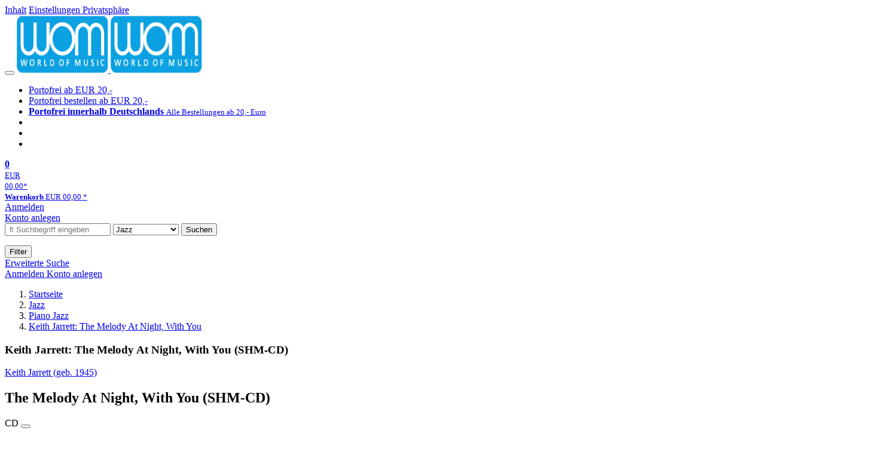

--- FILE ---
content_type: text/html; charset=utf-8
request_url: https://wom.de/jazz/detail/-/art/keith-jarrett-the-melody-at-night-with-you/hnum/4242773
body_size: 12895
content:
<!doctype html>
<html class="no-js no-safari no-ios no-iphone touch speed"
	  lang="de"
	  	            itemscope itemtype="https://schema.org/Product" prefix="og: https://ogp.me/ns#"
	  >
<head>
        <meta charset="utf-8">
    <meta name="viewport" content="width=device-width, initial-scale=1">

	<link rel="dns-prefetch" href="//media1.jpc.de" />

			<title>Keith Jarrett: The Melody At Night, With You (SHM-CD) (CD) – WOM</title>
        		<meta name="robots" content="index,follow,noarchive">

    			<link rel="canonical" href="https://www.jpc.de/jpcng/jazz/detail/-/art/keith-jarrett-the-melody-at-night-with-you/hnum/4242773" itemprop="url">
        	
                    		<script type="application/ld+json">{"@context":"http:\/\/schema.org","@type":"BreadcrumbList","itemListElement":[{"@type":"ListItem","item":{"type":"Thing","@id":"https:\/\/wom.de\/"},"name":"Startseite","position":1},{"@type":"ListItem","item":{"type":"Thing","@id":"https:\/\/wom.de\/jazz\/home"},"name":"Jazz","position":2},{"@type":"ListItem","item":{"type":"Thing","@id":"https:\/\/wom.de\/jazz\/theme\/-\/tname\/pianojazz"},"name":"Piano Jazz","position":3},{"@type":"ListItem","item":{"type":"Thing","@id":"https:\/\/wom.de\/jazz\/detail\/-\/art\/Keith-Jarrett-geb-1945-The-Melody-At-Night-With-You\/hnum\/1580576"},"name":"Keith Jarrett: The Melody At Night, With You","position":4}]}</script>
    
    
    
	<link rel="shortcut icon" href="/favicon.ico">

						<meta name="description" content="Die CD Keith Jarrett: The Melody At Night, With You (SHM-CD) jetzt für 17,99 Euro kaufen. Mehr von Keith Jarrett gibt es im Shop." itemprop="description">
            			
	            <link media="screen and (prefers-contrast: no-preference), screen and (prefers-contrast: less), print and (prefers-contrast: no-preference), print and (prefers-contrast: less)"
          rel="stylesheet"
          type="text/css"
          href="/css/c2da6f/wom.css"
    >
        <link media="screen and (prefers-contrast: more), print and (prefers-contrast: more)"
          data-more-contrast-media="screen, print"
          data-no-preference-contrast-media="screen and (prefers-contrast: more), print and (prefers-contrast: more)"
          rel="stylesheet"
          type="text/css"
          class="adhoc-overwrite-contrast-style"
          href="/css/92bb62/wom-highcontrast.css"
    >

	<style nonce="+Krmx+v8bH4vcE7/A2ZvrMQbHUOV4DUOdZCu6V6rRe2bQSQBUpBUGBIxGfdWvrBYxqJdanvnUJV5nzglfTBHrQ==">
		@font-face {
	  font-family: 'FontAwesome';
	  src: url('/fonts/fontawesome-webfont.eot?v=4.3.0');
	  src: url('/fonts/fontawesome-webfont.eot?#iefix&v=4.3.0') format('embedded-opentype'), url('/fonts/fontawesome-webfont.woff2?v=4.3.0') format('woff2'), url('/fonts/fontawesome-webfont.woff?v=4.3.0') format('woff'), url('/fonts/fontawesome-webfont.ttf?v=4.3.0') format('truetype'), url('/fonts/fontawesome-webfont.svg?v=4.3.0#fontawesomeregular') format('svg');
	  font-weight: normal;
	  font-style: normal;
	  font-display: auto;
	}
	</style>

												
		<meta property="og:title" content="Keith Jarrett: The Melody At Night, With You (SHM-CD) (CD)" />
		<meta property="og:description" content="Die CD Keith Jarrett: The Melody At Night, With You (SHM-CD) jetzt für 17,99 Euro kaufen. Mehr von Keith Jarrett gibt es im Shop." />
		<meta property="og:type" content="website" />
		<meta property="og:url" content="https://www.jpc.de/jpcng/jazz/detail/-/art/keith-jarrett-the-melody-at-night-with-you/hnum/4242773" />
		<meta property="og:image" content="https://wom.de/image/w600/front/0/4988031177945.jpg" />
		<meta property="og:site_name" content="WOM" />

	
    <script type="application/javascript" src="/js/mmenu/d37baf/mmenu.js" id="mmenu-preload" ></script>
	<link rel="stylesheet" href="/css/mmenu/42de04/mmenu.css" id="mmenu-style-preload">
	</head>



<body id="top" data-shop="2" 	  data-page="detail"
	  data-lang="de"
	  data-tpl="detail/detail.tpl"
					  class="shop-2 cat-jazz page-detail lang-de not-logged no-mobile-sub-nav"			  data-prefers-contrast="no-preference"
	  data-keyboard-shortcuts="true">


<a href="#main-content" class="skiplink" id="skiplink-to-main">Inhalt</a>
    <a href="#cookieconsent-container" class="skiplink" id="skiplink-to-cookieconsent">Einstellungen Privatsphäre</a>

<jpc-accessibility-features></jpc-accessibility-features>

    <div class="page">
	        


<header>
    <div class="wrapper">
        <div class="first-row">
            <button class="mobile-nav btn white" aria-label="Menü">
                <span class="fa fa-bars"></span>
            </button>
            <a class="logo desktop" href="https://wom.de/">
                                                            <img loading="eager" src="/images/logo.png" srcset="/images/logo@2x.png 2x, /images/logo@3x.png 3x" width="153" height="96" alt="wom.de – World of Music Startseite"/>
                                                </a>
            <a class="logo mobile" href="https://wom.de/">
                                                            <img loading="eager" src="/images/logo.png" srcset="/images/logo@2x.png 2x, /images/logo@3x.png 3x" width="153" height="96" alt="wom.de – World of Music Startseite"/>
                                                </a>

            <ul class="action-pane">
                <li class="tiny">
                    <a class="no-preload" href="/home/static/-/page/porto.html">
                        <i class="fa fa-fw fa-truck" aria-hidden="true"></i>
                        Portofrei ab EUR 20,-
                    </a>
                </li>
                <li class="medium">
                    <a class="no-preload" href="/home/static/-/page/porto.html">
                        <i class="fa fa-fw fa-truck" aria-hidden="true"></i>
                        Portofrei bestellen ab EUR 20,-
                    </a>
                </li>
                <li class="large">
                    <a class="no-preload" href="/home/static/-/page/porto.html">
                        <b>
                            <i class="fa fa-truck" aria-hidden="true"></i>
                            Portofrei innerhalb Deutschlands
                        </b>
                        <small>Alle Bestellungen ab 20,- Euro</small>
                    </a>
                </li>

                <li class="tiny">
                                    </li>
                <li class="medium">
                                    </li>
                <li class="large b">
                                    </li>
            </ul>

            <a class="mini-wk no-preload init" href="/checkout/cart">
                <i class="fa fa-shopping-cart" aria-hidden="true"></i>
                <div class="amount-wrapper o-10">
                    <b class="amount">0</b>
                </div>
                                    <div class="tiny">
                        <small>
                            EUR<br/>
                            <span class="price">00,00</span>*
                        </small>
                    </div>
                    <div class="medium">
                        <small>
                            <b>Warenkorb</b>
                                                            EUR
                                <span class="price">00,00</span>
                                *
                                                    </small>
                    </div>
                                <div class="visually-hidden" aria-live="assertive" aria-atomic="true"></div>
                <span class="clr"></span>
            </a>

            <div class="account-links">
                                    <div class="row a">
                        <a href="/myaccount/login/" class="full login-link">
                            Anmelden                        </a>
                    </div>
                    <div class="row b">
                                                    <a href="/myaccount/contact/create" class="full">
                                                                Konto anlegen                            </a>
                    </div>
                            </div>
        </div>

        <div class="second-row">
            <form action="https://wom.de/jazz/search" method="post" class="form-fields search-form">

    <input type="search" name="fastsearch" class="field" value=""
           placeholder=" &#xf002; Suchbegriff eingeben" required autocomplete="off" autocorrect="off"
           role="combobox"
           aria-label="Sucheingabefeld"
           aria-autocomplete="list"
           aria-expanded="false"
           aria-controls="header-search-suggestion-list-shop"/>

    <input type="hidden" name="pd_orderby" value="score">

    <select name="rubric" aria-label="Kategorienauswahl">
        <option value="home">Alle Kategorien</option>
        <option value="jazz"  selected>Jazz</option>
        <option value="poprock">Pop/Rock</option>
        <option value="classic">Klassik</option>
        <option value="books">B&uuml;cher</option>
        <option value="movie">Filme</option>
        <option value="score">Noten</option>
        <option value="vinyl">Vinyl</option>
            </select>

    <button class="btn js-grey search">Suchen</button>
    <a href="https://wom.de/home/searchform" class="btn white ext-search no-preload fa fa-cog desktop" aria-label="Erweiterte Suche" title="Erweiterte Suche"></a>

    <ul id="header-search-suggestion-list-shop"></ul>
</form>            <div class="mobile-sub-nav">
                <button type="button" class="btn white" aria-haspopup="listbox" aria-controls="search-filter-list">
                    <span class="fa fa-filter"></span>
                    <span class="btn-text">Filter</span>
                </button>
            </div>
            <a href="https://wom.de/home/searchform" class="btn white ext-search no-preload mobile">
                Erweiterte Suche            </a>
        </div>

            </div>
</header>

<section class="my-account">
    <div class="wrapper">

                <a href="/myaccount/login/" class="login login-link">
            <i class="fa fa-sign-in" aria-hidden="true"></i>
            Anmelden        </a>
                    <a href="/myaccount/contact/create">
                                <i class="fa fa-user-plus" aria-hidden="true"></i>
                Konto anlegen            </a>
            
            <span class="clr"></span>
    </div>
</section>

<noscript>
    <div class="wrapper">
        <div class="msg danger">
            Ohne aktives Javascript kann es zu Problemen bei der Darstellung kommen. Bitte aktivieren Sie deshalb Ihr Javascript.        </div>
    </div>
</noscript>

        <nav aria-label="Brotkrumennavigation" class="breadcrumb">
<section class="breadcrumb">
    <div class="wrapper">
        <ol>
																												<li>
											<a href="https://wom.de/" >
							<span>					Startseite
											<i class="fa fa-caret-right" aria-hidden="true"></i>
									</span>
						</a>
									</li>
																												<li>
											<a href="https://wom.de/jazz/home" >
							<span>					Jazz
											<i class="fa fa-caret-right" aria-hidden="true"></i>
									</span>
						</a>
									</li>
																												<li>
											<a href="https://wom.de/jazz/theme/-/tname/pianojazz" >
							<span>					Piano Jazz
											<i class="fa fa-caret-right" aria-hidden="true"></i>
									</span>
						</a>
									</li>
																												<li>
											<a href="https://wom.de/jazz/detail/-/art/Keith-Jarrett-geb-1945-The-Melody-At-Night-With-You/hnum/1580576" class="last">
							<span>					Keith Jarrett: The Melody At Night, With You
									</span>
						</a>
									</li>
			            		</ol>

        	    
        <span class="clr"></span>
    </div>
</section>
</nav>

            

    

<main id="main-content" class="product" data-hnum="4242773" data-typnum="1">
    <div class="wrapper">
        <article>
            <section class="head">
    <h1 class="page-title" itemprop="name">

        
                            <span>
                Keith Jarrett: The Melody At Night, With You (SHM-CD)
                </span>
            
        
    </h1>
</section>                        <section>
    <div class="one-column">
        <div class="box by" data-two-col="left" data-three-col="center">
                                                                                                            <a href="/s/keith+jarrett" data-masked-href="" data-searchtype="interpret" class="search-link" >             Keith Jarrett (geb. 1945)</a>            </div>

<div data-two-col="left" data-three-col="center">
    <h2 class="box title">The Melody At Night, With You (SHM-CD)</h2>
</div>



<div class="box medium" data-two-col="left" data-three-col="center">
    <span class="open-help-layer" data-layer=".help-layer-medium">
                                CD
            </span>

            <button type="button" class="open-help-layer pseudo-link" data-layer=".help-layer-medium"
                aria-haspopup="dialog" aria-label="Hinweis zum Medium">
                    <i class="fa fa-info" aria-hidden="true"></i>
        </button>

                    <div class="help-layer help-layer-medium">
			<strong>CD (Compact Disc)</strong><p>Herk&ouml;mmliche CD, die mit allen CD-Playern und Computerlaufwerken, aber auch mit den meisten SACD- oder Multiplayern abspielbar ist.</p>
	</div>            </div>

<div class="box productinfo" data-two-col="left" data-three-col="center">
    <ul>
        		                    </ul>
</div>

        <div class="box images" data-two-col="left" data-three-col="left">
    <div class="main-element loading">
                
                    <a class="main-image mfp-image auto-adjust-width"
               href="https://wom.de/image/w2400/front/0/4988031177945.jpg"
               data-linked-width="2400"
               aria-haspopup="dialog"
               aria-controls="help-layer-medium">
                                            <img
    loading="eager"
    src="https://wom.de/image/w468/front/0/4988031177945.jpg"
    srcset="https://wom.de/image/w220/front/0/4988031177945.jpg 220w,
        https://wom.de/image/w440/front/0/4988031177945.jpg 440w,
        https://wom.de/image/w340/front/0/4988031177945.jpg 340w,
        https://wom.de/image/w680/front/0/4988031177945.jpg 680w,
        https://wom.de/image/w468/front/0/4988031177945.jpg 468w"
    sizes="(max-width: 340px) 340px,
       (min-width: 341px) and (max-width: 979px) 468px,
       220px"
    alt=""
    width="220"
    height="220"
    data-onerror-src="/cover/nopic-220x220.png"
    itemprop="image" />                    
            </a>
            </div>

    
    </div>                    <div class="box price-action" data-two-col="right" data-three-col="right"
         itemprop="offers" itemscope itemtype="https://schema.org/Offer">
    <input type="hidden" name="task" value="add"/>
    <input type="hidden" name="hnum" value="4242773"/>
    <input type="hidden" name="rk" value=""/>
    <input type="hidden" name="rsk" value="detail"/>
    <meta itemprop="itemCondition" content="NewCondition">
            <div class="availability">
                            <strong>Derzeit nicht erhältlich.</strong>
                <br/>
                Lassen Sie sich über unseren eCourier benachrichtigen, falls das Produkt bestellt werden kann.                    </div>
            <meta itemprop="price" content="17.99"/>
            <meta itemprop="priceCurrency" content="EUR"/>
            <meta itemprop="url" content="https://www.jpc.de/jpcng/jazz/detail/-/art/keith-jarrett-the-melody-at-night-with-you/hnum/4242773"/>
                    <meta itemprop="availability" content="OutOfStock"/>
                <div>
            <button class="btn get-alerts ecourier-action" data-task="availability"
                    data-hnum="4242773">
                <span class="fa fa-bell-o fa-fw"></span>
                Benachrichtigung anfordern            </button>
        </div>

        </div>
        <div class="box sub-action" data-two-col="right" data-three-col="right">

    </div>        <div class="box detailinfo" data-two-col="left" data-three-col="center">
	        
                        
    
    <dl class="textlink">
                            
                                                                                                                <dt><b>Label:</b></dt>
                    <dd>
                        <a href="/s/ECM?searchtype=label" class="search-link textlink">ECM</a>                    </dd>
                                                    <dt><b>Aufnahmejahr ca.:</b></dt>
                    <dd>
                        1998
                    </dd>
                                                                        
                                                <dt><b>UPC/EAN:</b></dt>
                <dd><span itemprop="productID">4988031177945</span></dd>
                                                <dt><b>Erscheinungstermin:</b></dt>
            <dd>26.10.2016</dd>
                            <dt><b>Serie:</b></dt>
            <dd class="product-series">
                                                                                                                                                                            <a class="textlink" href="/s/All+Of+Jazz?searchtype=serie">All Of Jazz</a>
                                                                                                                        </dd>
                        
                    </dl>

    </div>
            <div class="box productfamily" data-two-col="left" data-three-col="center">
        <table>
            <tr>
                <th class="th-product"><h3>Weitere Ausgaben von The Melody At Night, With You</h3></th>
                <th class="th-price"><span class="visuallyhidden">Preis</span></th>
            </tr>
                                                        
<tr itemprop="isSimilarTo" itemscope itemtype="https://schema.org/Product">
    <td class="td-product">
        <a itemprop="url" href="/jazz/detail/-/art/Keith-Jarrett-geb-1945-The-Melody-At-Night-With-You/hnum/1580576">
            <span class="name" itemprop="name">
                <span class="visuallyhidden" aria-hidden="true">
                                                                Keith Jarrett (geb. 1945)
                                                                                        :                    The Melody At Night, With You
                </span> CD
            </span>
        </a>
    </td>
    <td class="td-price">
            <span class="offers" itemprop="offers" itemscope itemtype="https://schema.org/Offer">
                                    EUR 18,99*
                                <meta itemprop="priceCurrency" content="EUR" />
                <meta itemprop="price" content="18.99" />
            </span>
    </td>
</tr>
                                                                                            
<tr itemprop="isSimilarTo" itemscope itemtype="https://schema.org/Product">
    <td class="td-product">
        <a itemprop="url" href="/jazz/detail/-/art/keith-jarrett-the-melody-at-night-with-you/hnum/9218805">
            <span class="name" itemprop="name">
                <span class="visuallyhidden" aria-hidden="true">
                                                                Keith Jarrett (geb. 1945)
                                                                                        :                    The Melody At Night, With You
                </span> LP
            </span>
        </a>
    </td>
    <td class="td-price">
            <span class="offers" itemprop="offers" itemscope itemtype="https://schema.org/Offer">
                                    EUR 26,99*
                                <meta itemprop="priceCurrency" content="EUR" />
                <meta itemprop="price" content="26.99" />
            </span>
    </td>
</tr>
                                                                                                                                                
<tr itemprop="isSimilarTo" itemscope itemtype="https://schema.org/Product">
    <td class="td-product">
        <a itemprop="url" href="/jazz/detail/-/art/keith-jarrett-melody-at-night-with-you-ltd/hnum/11422534">
            <span class="name" itemprop="name">
                <span class="visuallyhidden" aria-hidden="true">
                                                                Keith Jarrett (geb. 1945)
                                                                                        :                    The Melody At Night, With You
                </span> CD, Japan-Import
            </span>
        </a>
    </td>
    <td class="td-price">
            <span class="offers" itemprop="offers" itemscope itemtype="https://schema.org/Offer">
                                    EUR 24,99*
                                <meta itemprop="priceCurrency" content="EUR" />
                <meta itemprop="price" content="24.99" />
            </span>
    </td>
</tr>
                                                                                            </table>

            </div>
                                                                    <div class="box content listen-online with-ad-label" data-two-col="left" data-three-col="center">
                                <div class="ad-label">Album digital in HD (Werbung)</div>
                    <h3>Online anhören</h3>
                <div class="streaminglinks ">
            <ul role="list">

                
                                                                            <li><a href="https://www.awin1.com/cread.php?awinmid=33433&awinaffid=1265521&ued=https%3A%2F%2Fwww.qobuz.com%2Fstore-router%2Falbum%2F0073145479492" target="_blank" data-abtestevent="click" data-abtestgoal="goallink" data-abtestmeta='{"provider":"qobuzDownload"}' class="no-preload">
                            <img class="qobuz" src="https://wom.de/m/f/images/common/streaming/logo_qobuz_black_RVB.png" alt="Erhältlich bei qobuz (öffnet neues Fenster)" />
                        </a></li>
                                                                    
            </ul>
            </div>
            </div>
        
    <div class="box unavailable" data-two-col="left" data-three-col="center">
        <h3>Ähnliche Artikel</h3>

        <div class="cardbox">
            <div class="cards without-actions">

                                    
	<a class="card    "
	   data-page=""  data-hnum="1580576"
	   id="main-unavailable-product-1580576" href="/jazz/detail/-/art/Keith-Jarrett-geb-1945-The-Melody-At-Night-With-You/hnum/1580576">

	
			
			<div class="image" aria-hidden="true" >
					<img loading="lazy"
					 src="https://wom.de/image/h90/front/0/0731454794923.jpg"
					 srcset="https://wom.de/image/h90/front/0/0731454794923.jpg 1x, https://wom.de/image/h145/front/0/0731454794923.jpg 2x"
											width="90"
						height="90"
										 data-onerror-src="/cover/nopic-90x90.png"
					 data-onerror-width="90"
					 data-onerror-height="90"
					 alt="Text: &quot;Keith Jarrett, The Melody At Night, With You, ECM.&quot; 
Verschwommener Schatten eines Blumenstraußes vor einem Fenster." />
						</div>
	
			
	<div class="content">
					
															<div class="by">Keith Jarrett (geb. 1945)</div>
									
									<div class="title">The Melody At Night, With You</div>
				
						
		
		
				
		<div class="bottom">
			<div class="foot">
									<div class="medium">
						CD
												
					</div>
				
									<div class="legend">
													&nbsp;<i title="Hörproben vorhanden" class="fa fa-music"></i>
																	</div>
				
								<div class="sep">
					
												
						
									</div>

															<div class="price">
															<span aria-hidden="true"><b>EUR 18,99*</b></span>
								<span class="sr-only">
                            	    Aktueller Preis: EUR 18,99                            	</span>
													</div>
									
				
				<span class="clr"></span>
			</div>
		</div>
	</div>

	<span class="clr"></span>

	
		</a>

                                                        
	<a class="card    "
	   data-page=""  data-hnum="9218805"
	   id="main-unavailable-product-9218805" href="/jazz/detail/-/art/keith-jarrett-the-melody-at-night-with-you/hnum/9218805">

	
			
			<div class="image" aria-hidden="true" >
					<img loading="lazy"
					 src="https://wom.de/image/h90/front/0/0602577426599.jpg"
					 srcset="https://wom.de/image/h90/front/0/0602577426599.jpg 1x, https://wom.de/image/h145/front/0/0602577426599.jpg 2x"
											width="90"
						height="90"
										 data-onerror-src="/cover/nopic-90x90.png"
					 data-onerror-width="90"
					 data-onerror-height="90"
					 alt="Text: Keith Jarrett, The Melody At Night, With You. Unscharfer Schatten einer Pflanze vor einem Fenster." />
						</div>
	
			
	<div class="content">
					
															<div class="by">Keith Jarrett (geb. 1945)</div>
									
									<div class="title">The Melody At Night, With You</div>
				
						
		
		
				
		<div class="bottom">
			<div class="foot">
									<div class="medium">
						LP
												
					</div>
				
									<div class="legend">
													&nbsp;<i title="Hörproben vorhanden" class="fa fa-music"></i>
																	</div>
				
								<div class="sep">
					
																									
													<div class="old-price">
								<span aria-hidden="true">EUR 28,99**</span>
								<span class="sr-only">
                            	    Vorheriger Preis EUR 28,99, reduziert um 6%                            	</span>
							</div>
						
									</div>

															<div class="price">
															<span aria-hidden="true"><b>EUR 26,99*</b></span>
								<span class="sr-only">
                            	    Aktueller Preis: EUR 26,99                            	</span>
													</div>
									
									<div class="discount" aria-hidden="true">
						<em>-6%</em>
					</div>
				
				<span class="clr"></span>
			</div>
		</div>
	</div>

	<span class="clr"></span>

	
		</a>

                                                        
	<a class="card    "
	   data-page=""  data-hnum="11422534"
	   id="main-unavailable-product-11422534" href="/jazz/detail/-/art/keith-jarrett-melody-at-night-with-you-ltd/hnum/11422534">

	
			
			<div class="image" aria-hidden="true" >
					<img loading="lazy"
					 src="https://wom.de/image/h90/front/0/4988031565131.jpg"
					 srcset="https://wom.de/image/h90/front/0/4988031565131.jpg 1x, https://wom.de/image/h145/front/0/4988031565131.jpg 2x"
											width="90"
						height="90"
										 data-onerror-src="/cover/nopic-90x90.png"
					 data-onerror-width="90"
					 data-onerror-height="90"
					 alt="Keith Jarrett (geb. 1945): The Melody At Night, With You, CD" />
						</div>
	
			
	<div class="content">
					
															<div class="by">Keith Jarrett (geb. 1945)</div>
									
									<div class="title">The Melody At Night, With You</div>
				
						
		
		
				
		<div class="bottom">
			<div class="foot">
									<div class="medium">
						CD
												
					</div>
				
				
								<div class="sep">
					
												
						
									</div>

															<div class="price">
															<span aria-hidden="true"><b>EUR 24,99*</b></span>
								<span class="sr-only">
                            	    Aktueller Preis: EUR 24,99                            	</span>
													</div>
									
				
				<span class="clr"></span>
			</div>
		</div>
	</div>

	<span class="clr"></span>

	
		</a>

                                    
            </div>
        </div>
    </div>
                <div class="box content textlink" data-two-col="left" data-three-col="center" id="red-text">
    <button style="display: none;"
            name="js-read-more"
            id="read-more-4242773"
            class="btn white small readMore"
            aria-controls="primaryTextBlock-4242773"
            aria-expanded="false">
        Weiterlesen    </button>
            
    
                                                <div data-pd="c">* SHM - Super High Material<br />
*** Japan-Import</div>
                            
    
    
        
            <div class="form-fields js--translationSelectorBox" style="display: flex;">
            <form action="#" method="post" class="translateForm js--translationSelectorForm">
                <div class="translationFormRow">
                    <select id="translationSelectorId" class="js--translationSelector translationSelectorSelect"
                            aria-label="translate"
                            data-source-lang="de">
                        <option id="translationSelectorIdLabel" value="">Translate</option>
                                                            <option value="en">English</option>
                                                        <option value="fr">French</option>
                            <option value="es">Spanish</option>
                            <option value="pt">Portuguese</option>
                            <option value="it">Italian</option>
                            <option value="nl">Dutch</option>
                            <option value="pl">Polish</option>
                            <option value="ru">Russian</option>
                            <option value="ja">Japanese</option>
                            <option value="zh">Chinese</option>
                    </select>
                    <button type="submit" class="hidden">OK</button>
                </div>
            </form>
        </div>
    
    
            <div data-pd="j"><div class="collapsable is-collapsed">
                        <p>Tender is the night ist das vielleicht intimste Album von Keith Jarrett. Es besteht aus Solo-Piano-Interpretationen von Jazz-Balladen und Volksliedern, die er zu Hause aufgenommen und mit unverkennbarer Zuneigung gespielt hat. Jarrett verzichtet auf die für Jazz-Solisten übliche Betonung der Fingerfertigkeit, der "cleveren" Phrase, der virtuosen Fingerfertigkeit. Stattdessen reduziert er diese Lieder auf ihre melodische Essenz und legt behutsam ihren emotionalen Kern frei.</p>
                        </div>
</div>
        <div class="original-text-j is-translatable"></div>
    
    
    
    
    </div>
                        

		                	    <div class="box more-by" data-two-col="right" data-three-col="right">
		            <h2>Mehr von Keith Jarrett</h2>
		        <div class="cardbox">
            <div class="cards without-actions">
            <ul role="list">

                                                                                            
                        

                                    

    
    
                <li class="card no-same-height">
                        <a href="/jazz/detail/-/art/Keith-Jarrett-geb-1945-Bye-Bye-Blackbird/hnum/1018422" class="    no-same-height"
           data-page=""  data-hnum="1018422"
           id="main-moreby-product-1018422">
        

            
            <div class="image" aria-hidden="true" >
            <img loading="lazy"
             src="https://wom.de/image/h90/front/0/0602517762305.jpg"
             srcset="https://wom.de/image/h90/front/0/0602517762305.jpg 1x, https://wom.de/image/h145/front/0/0602517762305.jpg 2x"
                              width="90"
                 height="90"
                          data-onerror-src="/cover/nopic-90x90.png"
             data-onerror-width="90"
             data-onerror-height="90"
             alt="Text: &quot;Keith Jarrett, Gary Peacock, Jack DeJohnette&quot; und &quot;Bye Bye Blackbird&quot;. Silhouette eines Mannes mit Trompete., CD" />
                    </div>
    
    <div class="content">
                
                    <div class="by">Keith Jarrett</div>
                            <div class="title">Bye Bye Blackbird</div>
        
                
        
        
        
        <div class="bottom">
            <div class="foot">
                                    <div class="medium">
                        CD
                                                                    </div>
                
                
                <div class="sep">
                                                                                </div>

                                                            <div class="price">
                            <span aria-hidden="true"><b>EUR 12,99*</b></span>
                            <span class="sr-only">
                                Aktueller Preis: EUR 12,99                            </span>
                        </div>
                                    
                                                    
                <span class="clr"></span>
            </div>
        </div>
        </div>

        <span class="clr"></span>

        
            </a>
    </li>
                                                                                                                    
                        

                                    

    
    
                <li class="card no-same-height">
                        <a href="/jazz/detail/-/art/Keith-Jarrett-geb-1945-The-K%C3%B6ln-Concert/hnum/5337185" class="    no-same-height"
           data-page=""  data-hnum="5337185"
           id="main-moreby-product-5337185">
        

            
            <div class="image" aria-hidden="true" >
            <img loading="lazy"
             src="https://wom.de/image/h90/front/0/0042281006722.jpg"
             srcset="https://wom.de/image/h90/front/0/0042281006722.jpg 1x, https://wom.de/image/h145/front/0/0042281006722.jpg 2x"
                              width="90"
                 height="90"
                          data-onerror-src="/cover/nopic-90x90.png"
             data-onerror-width="90"
             data-onerror-height="90"
             alt="Keith Jarrett: The Köln Concert, CD, CD" />
                    </div>
    
    <div class="content">
                
                    <div class="by">Keith Jarrett</div>
                            <div class="title">The Köln Concert</div>
        
                
        
        
        
        <div class="bottom">
            <div class="foot">
                                    <div class="medium">
                        CD
                                                                    </div>
                
                
                <div class="sep">
                                                                                </div>

                                                            <div class="price">
                            <span aria-hidden="true"><b>EUR 18,99*</b></span>
                            <span class="sr-only">
                                Aktueller Preis: EUR 18,99                            </span>
                        </div>
                                    
                                                    
                <span class="clr"></span>
            </div>
        </div>
        </div>

        <span class="clr"></span>

        
            </a>
    </li>
                                                                                                                    
                        

                                    

    
    
                <li class="card no-same-height">
                        <a href="/jazz/detail/-/art/Keith-Jarrett-geb-1945-Solo-Concerts-Bremen-Lausanne/hnum/5337273" class="    no-same-height"
           data-page=""  data-hnum="5337273"
           id="main-moreby-product-5337273">
        

            
            <div class="image" aria-hidden="true" >
            <img loading="lazy"
             src="https://wom.de/image/h90/front/0/0042282774729.jpg"
             srcset="https://wom.de/image/h90/front/0/0042282774729.jpg 1x, https://wom.de/image/h145/front/0/0042282774729.jpg 2x"
                              width="90"
                 height="90"
                          data-onerror-src="/cover/nopic-90x90.png"
             data-onerror-width="90"
             data-onerror-height="90"
             alt="Keith Jarrett: Solo Concerts Bremen / Lausanne 1973, 2 CDs, 2 CDs" />
                    </div>
    
    <div class="content">
                
                    <div class="by">Keith Jarrett</div>
                            <div class="title">Solo Concerts Bremen / Lausanne 1973</div>
        
                
        
        
        
        <div class="bottom">
            <div class="foot">
                                    <div class="medium">
                        2 CDs
                                                                    </div>
                
                
                <div class="sep">
                                                                                </div>

                                                            <div class="price">
                            <span aria-hidden="true"><b>EUR 26,99*</b></span>
                            <span class="sr-only">
                                Aktueller Preis: EUR 26,99                            </span>
                        </div>
                                    
                                                    
                <span class="clr"></span>
            </div>
        </div>
        </div>

        <span class="clr"></span>

        
            </a>
    </li>
                                                                                                                    
                        

                        

    
    
                <li class="card no-same-height">
                        <a href="/jazz/detail/-/art/keith-jarrett-3-essential-albums/hnum/5601977" class="    no-same-height"
           data-page=""  data-hnum="5601977"
           id="main-moreby-product-5601977">
        

            
            <div class="image" aria-hidden="true" >
            <img loading="lazy"
             src="https://wom.de/image/h90/front/0/0600753748473.jpg"
             srcset="https://wom.de/image/h90/front/0/0600753748473.jpg 1x, https://wom.de/image/h145/front/0/0600753748473.jpg 2x"
                              width="90"
                 height="90"
                          data-onerror-src="/cover/nopic-90x90.png"
             data-onerror-width="90"
             data-onerror-height="90"
             alt="KEITH JARRETT, 3 Essential Albums. Drei Albumcover: &quot;Fort Yawuh,&quot; &quot;Treasure Island,&quot; &quot;Death and the Flower.&quot; Bunte Muster., 3 CDs" />
                    </div>
    
    <div class="content">
                
                    <div class="by">Keith Jarrett</div>
                            <div class="title">3 Essential Albums</div>
        
                
        
        
        
        <div class="bottom">
            <div class="foot">
                                    <div class="medium">
                        3 CDs
                                                                    </div>
                
                
                <div class="sep">
                                                                                </div>

                                                            <div class="price">
                            <span aria-hidden="true"><b>EUR 11,99*</b></span>
                            <span class="sr-only">
                                Aktueller Preis: EUR 11,99                            </span>
                        </div>
                                    
                                                    
                <span class="clr"></span>
            </div>
        </div>
        </div>

        <span class="clr"></span>

        
            </a>
    </li>
                                                                
                <span class="clr"></span>
            </ul>
            </div>
        </div>

        <div class="more">
			                                    <a href="/s/keith+jarrett" data-searchtype="interpret" class="search-link">
                        <i class="fa fa-angle-double-right" aria-hidden="true"></i>
                        alle anzeigen                    </a>
                                    </div>
    </div>
            <div class="box labelshoplink" data-two-col="right" data-three-col="right">
		<h3>Mehr von ECM Records</h3>
        <div class="cardbox">
            <div class="cards without-actions">
									<a href="/jazz/theme/-/tname/labelshop_ecmJazz" class="card" aria-describedby="1_ecm">
						<img src="/labelimage/1_ecm" alt="Logo ECM Records/Verlag – Edition Zeitgenössische Musik GmbH"
							 height="65" >
					</a>
							</div>
		</div>
        <div class="more">
			<a href="/jazz/theme/-/tname/labelshop_ecmJazz" id="1_ecm">
				<i class="fa fa-angle-double-right" aria-hidden="true"></i>
				Zum Labelshop
			</a>
		</div>
	</div>
            </div>

    <div class="two-columns">
        <section class="right" aria-label="Produkt kaufen" aria-hidden="true"></section>
        <section class="left" aria-label="Produkt Informationen" aria-hidden="true"></section>
        <span class="clr"></span>
    </div>

    <div class="three-columns">
        <section class="left" aria-label="Produkt Cover" aria-hidden="true"></section>
        <section class="center" aria-label="Produkt Informationen" aria-hidden="true"></section>
        <section class="right" aria-label="Produkt kaufen" aria-hidden="true"></section>
        <span class="clr"></span>
    </div>
    <div class="headerproduct ">
    <a href="#top" aria-label="Zum Anfang der Seite" class="with-contributor">
                    <img
    loading="eager"
    src="https://wom.de/image/w468/front/0/4988031177945.jpg"
    srcset="https://wom.de/image/w220/front/0/4988031177945.jpg 220w,
        https://wom.de/image/w440/front/0/4988031177945.jpg 440w,
        https://wom.de/image/w340/front/0/4988031177945.jpg 340w,
        https://wom.de/image/w680/front/0/4988031177945.jpg 680w,
        https://wom.de/image/w468/front/0/4988031177945.jpg 468w"
    sizes="(max-width: 340px) 340px,
       (min-width: 341px) and (max-width: 979px) 468px,
       220px"
    alt="Keith Jarrett (geb. 1945): The Melody At Night, With You (SHM-CD), CD, CD"
    width="220"
    height="220"
    data-onerror-src="/cover/nopic-220x220.png"
    itemprop="image" />                            <div class="contributor">                                                                                                        Keith Jarrett (geb. 1945)            </div>
                <div class="title">The Melody At Night, With You (SHM-CD)</div>
    </a>
    </div></section>        </article>
        <section class="box gpsr" data-two-col="left" data-three-col="center" aria-labelledby="gpsr-head">
	<details class="gpsr-content">
		<summary>
			<h3 id="gpsr-head">Sicherheits- und Herstellerinformationen</h3>
			<img src="/m/m/svg/icon-caret-up.svg" class="chev-up" alt>
			<img src="/m/m/svg/icon-caret-down.svg" class="chev-down" alt>
		</summary>

				        			<h4>Verantwortlich für die Produktsicherheit</h4>
        					<p>
				<b>jpc-Schallplatten-Versandhandelsgesellschaft mbH</b><br/>				                Lübecker Straße 9<br/>				49124 Georgsmarienhütte<br/>								<br/>service@jpc.de			</p>
			</details>
</section>
		                    <aside class="related-products" aria-labelledby="asideTitleRelatedProducts">
        <div class="titles" id="asideTitleRelatedProducts">
            <h2>Dazu passend</h2>
            <p>Andere Kunden interessierten sich auch für diese Produkte</p>
            <span class="clr"></span>
        </div>

        <div class="cardbox three-columns">
            <div class="cards without-actions">
            <ul role="list">

				                                    					                            

                                    

    
    
                <li class="card ">
                        <a href="/jazz/detail/-/art/jimmy-smith-midnight-special/hnum/4054879" class="     cta-related-product"
           data-page=""  data-hnum="4054879"
           id="related-product-4054879">
        

            
            <div class="image" aria-hidden="true" >
            <img loading="lazy"
             src="https://wom.de/image/h90/front/0/4988031172346.jpg"
             srcset="https://wom.de/image/h90/front/0/4988031172346.jpg 1x, https://wom.de/image/h145/front/0/4988031172346.jpg 2x"
                              width="104"
                 height="90"
                          data-onerror-src="/cover/nopic-90x90.png"
             data-onerror-width="90"
             data-onerror-height="90"
             alt="Eine Person lehnt an einem rostbraunen Zug mit der Aufschrift &quot;B&amp;O&quot;. Links Text auf Japanisch, u.a. &quot;Jimmy Smith&quot;., CD" />
                    </div>
    
    <div class="content">
                
                    <div class="by">Jimmy Smith (Organ)</div>
                            <div class="title">Midnight Special (+Bonus) (SHM-CD)</div>
        
                
        
        
        
        <div class="bottom">
            <div class="foot">
                                    <div class="medium">
                        CD
                                                                    </div>
                
                
                <div class="sep">
                                                                                </div>

                                                            <div class="price">
                            <span aria-hidden="true"><b>EUR 17,99*</b></span>
                            <span class="sr-only">
                                Aktueller Preis: EUR 17,99                            </span>
                        </div>
                                    
                                                    
                <span class="clr"></span>
            </div>
        </div>
        </div>

        <span class="clr"></span>

        
            </a>
    </li>
                                                        					                            

                                    

    
    
                <li class="card ">
                        <a href="/jazz/detail/-/art/the-ahmad-jamal-trio-the-awakening/hnum/11518326" class="     cta-related-product"
           data-page=""  data-hnum="11518326"
           id="related-product-11518326">
        

            
            <div class="image" aria-hidden="true" >
            <img loading="lazy"
             src="https://wom.de/image/h90/front/0/4988031581599.jpg"
             srcset="https://wom.de/image/h90/front/0/4988031581599.jpg 1x, https://wom.de/image/h145/front/0/4988031581599.jpg 2x"
                              width="99"
                 height="90"
                          data-onerror-src="/cover/nopic-90x90.png"
             data-onerror-width="90"
             data-onerror-height="90"
             alt="Ahmad Jamal: The Awakening (SHM-CD), CD, CD" />
                    </div>
    
    <div class="content">
                
                    <div class="by">Ahmad Jamal</div>
                            <div class="title">The Awakening (SHM-CD)</div>
        
                
        
        
        
        <div class="bottom">
            <div class="foot">
                                    <div class="medium">
                        CD
                                                                    </div>
                
                
                <div class="sep">
                                                                        <div class="old-price">
                                <span aria-hidden="true">EUR 19,99**</span>
                                <span class="sr-only">
                            	    Vorheriger Preis EUR 19,99, reduziert um 0%                            	</span>
                            </div>
                                                            </div>

                                                            <div class="price">
                            <span aria-hidden="true"><b>EUR 18,99*</b></span>
                            <span class="sr-only">
                                Aktueller Preis: EUR 18,99                            </span>
                        </div>
                                    
                                                                                                
                <span class="clr"></span>
            </div>
        </div>
        </div>

        <span class="clr"></span>

        
            </a>
    </li>
                                                        					                            

                        

    
    
                <li class="card ">
                        <a href="/jazz/detail/-/art/the-great-jazz-trio-at-the-village-vanguard/hnum/11518307" class="     cta-related-product"
           data-page=""  data-hnum="11518307"
           id="related-product-11518307">
        

            
            <div class="image" aria-hidden="true" >
            <img loading="lazy"
             src="https://wom.de/image/h90/front/0/4988031581308.jpg"
             srcset="https://wom.de/image/h90/front/0/4988031581308.jpg 1x, https://wom.de/image/h145/front/0/4988031581308.jpg 2x"
                              width="100"
                 height="90"
                          data-onerror-src="/cover/nopic-90x90.png"
             data-onerror-width="90"
             data-onerror-height="90"
             alt="The Great Jazz Trio: At The Village Vanguard (SHM-CD), CD, CD" />
                    </div>
    
    <div class="content">
                
                    <div class="by">The Great Jazz Trio</div>
                            <div class="title">At The Village Vanguard (SHM-CD)</div>
        
                
        
        
        
        <div class="bottom">
            <div class="foot">
                                    <div class="medium">
                        CD
                                                                    </div>
                
                
                <div class="sep">
                                                                        <div class="old-price">
                                <span aria-hidden="true">EUR 19,99**</span>
                                <span class="sr-only">
                            	    Vorheriger Preis EUR 19,99, reduziert um 0%                            	</span>
                            </div>
                                                            </div>

                                                            <div class="price">
                            <span aria-hidden="true"><b>EUR 18,99*</b></span>
                            <span class="sr-only">
                                Aktueller Preis: EUR 18,99                            </span>
                        </div>
                                    
                                                                                                
                <span class="clr"></span>
            </div>
        </div>
        </div>

        <span class="clr"></span>

        
            </a>
    </li>
                                                        					                            

                        

    
    
                <li class="card ">
                        <a href="/jazz/detail/-/art/phineas-newborn-jr-a-world-of-piano/hnum/11517709" class="     cta-related-product"
           data-page=""  data-hnum="11517709"
           id="related-product-11517709">
        

            
            <div class="image" aria-hidden="true" >
            <img loading="lazy"
             src="https://wom.de/image/h90/front/0/4988031581964.jpg"
             srcset="https://wom.de/image/h90/front/0/4988031581964.jpg 1x, https://wom.de/image/h145/front/0/4988031581964.jpg 2x"
                              width="98"
                 height="90"
                          data-onerror-src="/cover/nopic-90x90.png"
             data-onerror-width="90"
             data-onerror-height="90"
             alt="Phineas Newborn Jr.: A World Of Piano! (SHM-CD), CD, CD" />
                    </div>
    
    <div class="content">
                
                    <div class="by">Phineas Newborn Jr.</div>
                            <div class="title">A World Of Piano! (SHM-CD)</div>
        
                
        
        
        
        <div class="bottom">
            <div class="foot">
                                    <div class="medium">
                        CD
                                                                    </div>
                
                
                <div class="sep">
                                                                        <div class="old-price">
                                <span aria-hidden="true">EUR 19,99**</span>
                                <span class="sr-only">
                            	    Vorheriger Preis EUR 19,99, reduziert um 0%                            	</span>
                            </div>
                                                            </div>

                                                            <div class="price">
                            <span aria-hidden="true"><b>EUR 18,99*</b></span>
                            <span class="sr-only">
                                Aktueller Preis: EUR 18,99                            </span>
                        </div>
                                    
                                                                                                
                <span class="clr"></span>
            </div>
        </div>
        </div>

        <span class="clr"></span>

        
            </a>
    </li>
                                                        					                            

                        

    
    
                <li class="card ">
                        <a href="/jazz/detail/-/art/andre-previn-king-size/hnum/11517676" class="     cta-related-product"
           data-page=""  data-hnum="11517676"
           id="related-product-11517676">
        

            
            <div class="image" aria-hidden="true" >
            <img loading="lazy"
             src="https://wom.de/image/h90/front/0/4988031581988.jpg"
             srcset="https://wom.de/image/h90/front/0/4988031581988.jpg 1x, https://wom.de/image/h145/front/0/4988031581988.jpg 2x"
                              width="99"
                 height="90"
                          data-onerror-src="/cover/nopic-90x90.png"
             data-onerror-width="90"
             data-onerror-height="90"
             alt="Andre Previn: King Size! (SHM-CD), CD, CD" />
                    </div>
    
    <div class="content">
                
                    <div class="by">Andre Previn</div>
                            <div class="title">King Size! (SHM-CD)</div>
        
                
        
        
        
        <div class="bottom">
            <div class="foot">
                                    <div class="medium">
                        CD
                                                                    </div>
                
                
                <div class="sep">
                                                                        <div class="old-price">
                                <span aria-hidden="true">EUR 19,99**</span>
                                <span class="sr-only">
                            	    Vorheriger Preis EUR 19,99, reduziert um 0%                            	</span>
                            </div>
                                                            </div>

                                                            <div class="price">
                            <span aria-hidden="true"><b>EUR 18,99*</b></span>
                            <span class="sr-only">
                                Aktueller Preis: EUR 18,99                            </span>
                        </div>
                                    
                                                                                                
                <span class="clr"></span>
            </div>
        </div>
        </div>

        <span class="clr"></span>

        
            </a>
    </li>
                                                                                                    					                                    					                
                <span class="clr"></span>
            </ul>
            </div>
        </div>
    </aside>
                            </div>
</main>    
    <footer>
    <div class="wrapper">
                    <div class="main-links">
                <div class="newsletter">
                    <a class="btn " href="/ecourier/anmeldung" data-text-exists="Mein eCourier" data-url-exists="/ecourier/id/">
                        Newsletter abonnieren                    </a>
                </div>
                <div class="faq">
											<a class="btn white" href="https://wom.de/home/static/-/page/faq.html">FAQ- und Hilfethemen</a>
					                </div>
                <span class="clr"></span>
            </div>
        
        
                    <div class="pictos">
				<img loading="lazy" src="https://wom.de/images/common/pictos/mastercard.png" width="54" height="32" srcset="https://wom.de/images/common/pictos/mastercard.png 1x, https://wom.de/images/common/pictos/retina/mastercard@2x.png 2x" alt="MasterCard" />
		<img loading="lazy" src="https://wom.de/images/common/pictos/visa.png" width="52" height="32" srcset="https://wom.de/images/common/pictos/visa.png 1x, https://wom.de/images/common/pictos/retina/visa@2x.png 2x" alt="VISA" />
		<img loading="lazy" src="https://wom.de/images/common/pictos/amex.png" width="33" height="32" srcset="https://wom.de/images/common/pictos/amex.png 1x, https://wom.de/images/common/pictos/retina/amex@2x.png 2x" alt="Amex" />
        <img loading="lazy" src="https://wom.de/images/common/pictos/diners.png" width="44" height="32" srcset="https://wom.de/images/common/pictos/diners.png 1x, https://wom.de/images/common/pictos/retina/diners@2x.png 2x" alt="Diners Club" />
				<img loading="lazy" src="https://wom.de/images/common/pictos/paypal.png" width="100" height="26" srcset="https://wom.de/images/common/pictos/paypal.png 1x, https://wom.de/images/common/pictos/retina/paypal@2x.png 2x" alt="PayPal" />
		<br />

		<img loading="lazy" src="https://wom.de/images/common/pictos/dhl.png" width="112" height="32" srcset="https://wom.de/images/common/pictos/dhl.png 1x, https://wom.de/images/common/pictos/retina/dhl@2x.png 2x" alt="DHL" />
				<img loading="lazy" src="https://wom.de/images/common/pictos/us.png" width="192" height="32" srcset="https://wom.de/images/common/pictos/us.png 1x, https://wom.de/images/common/pictos/retina/us@2x.png 2x" alt=" " />
	</div>
            <span class="clr"></span>
        
        <ul class="legal-links">
            				<li>
						<a href="https://wom.de/home/static/-/page/rechtliches.html#head-agbd">AGB</a>
				</li>
				<li>
					<a href="https://wom.de/home/static/-/page/porto.html">Versandkosten</a>
				</li>
			            <li>
                <a href="https://wom.de/home/static/-/page/rechtliches.html#head-datenschutz">Datenschutzhinweise</a>
            </li>
                        <li>
                <a href="https://wom.de/home/static/-/page/barrierefreiheit.html">Barrierefreiheitserklärung</a>
            </li>
            <li>
                <a href="https://wom.de/home/static/-/page/rechtliches.html#head-impressum">Impressum</a>
            </li>
            <li>
                <a href="https://wom.de/home/kontakt/">Kontakt</a>
            </li>
            <li>
                <a href="https://wom.de/home/static/-/page/rechtliches.html#head-batterieverordnung">Hinweise zur Batterierücknahme</a>
            </li>
                    </ul>

        <div class="legal-info">
                            * Alle Preise inkl. MwSt., ggf. zzgl. <a href="https://wom.de/home/static/-/page/porto.html">Versandkosten</a><br>
                    </div>
        <span class="clr"></span>
		<div class="legal-info2">
			** Alle durchgestrichenen Preise (z. B. <del>EUR 12,99</del>) beziehen sich auf die bislang in diesem Shop angegebenen Preise oder – wenn angegeben – auf einen limitierten Sonderpreis.		</div>
        <span class="clr"></span>
    </div>
    <section class="copyright">
        <div class="wrapper">
            <strong>&copy; jpc-Schallplatten-Versandhandelsgesellschaft mbH</strong>
        </div>
    </section>
    </footer>
	</div>

			<nav class="main-nav" aria-label="Hauptnavigation">
	<div class="inner">
		<ul>
			<li class="logo">
				<a href="/">
																					<img loading="eager" src="/images/logo.png" srcset="/images/logo@2x.png 2x, /images/logo@3x.png 3x" width="175" height="96" alt="WOM – World of Music">
				</a>
			</li>
			<li class="home">
				<a href="/" aria-labelledby="main-nav-home-link">
					<span id="main-nav-home-link">Startseite</span>
					<i class="fa fa-home" aria-hidden="true"></i>
				</a>
			</li>
						<li class="poprock">
				<a href="https://wom.de/poprock/home">
					Pop/Rock				</a>
			</li>
			<li class="jazz">
				<a href="https://wom.de/jazz/home">
					Jazz				</a>
			</li>
			<li class="classic">
				<a href="https://wom.de/classic/home">
					Klassik				</a>
			</li>
			<li class="vinyl">
				<a href="https://wom.de/vinyl/home">
					Vinyl				</a>
			</li>
			<li class="movie">
				<a href="https://wom.de/movie/home">
					Filme				</a>
			</li>
			<li class="books">
				<a href="https://wom.de/books/home">
					Bücher				</a>
			</li>
			<li class="score">
				<a href="https://wom.de/score/home">
					Noten				</a>
			</li>
			 				<li class="sale">
					<a href="https://wom.de/home/theme/-/tname/sale">
						%SALE%					</a>
				</li>
						<li class="more">
				<jpc-disclosure-button
						aria-expanded="false"
						aria-controls="main-nav-more-submenu"
				>
					Weitere Bereiche				</jpc-disclosure-button>
				<ul id="main-nav-more-submenu" hidden>
					<li class="list-headline">
						<strong>
							Themenshops						</strong>
					</li>
															<li>
						<a href="https://wom.de/home/theme/-/tname/zeitschriften">
							Zeitschriften						</a>
					</li>
										<li>
						<a href="https://wom.de/poprock/theme/-/tname/zubehoer">
							Zubehör und Technik						</a>
					</li>
										<li class="no-product-link">
						<a href="https://wom.de/home/static/-/page/gutscheine">
							Geschenkgutscheine						</a>
					</li>
									</ul>
			</li>
			<li class="help">
				<a href="https://wom.de/home/service">
					Hilfe				</a>
			</li>
			                <li class="medium no-product-link">
                    <a href="/myaccount/login" class="login-link">
                        Anmelden                    </a>
                </li>
                <li class="medium no-product-link">
                    <a href="/myaccount/contact/create">
                        Konto anlegen                    </a>
                </li>
            
            <li class="medium no-product-link">
                <a href="https://wom.de/home/static/-/page/rechtliches.html#head-datenschutz">
                    Datenschutzhinweise                </a>
            </li>
            <li class="medium no-product-link">
                <a href="https://wom.de/home/static/-/page/rechtliches.html#head-impressum">
                    Impressum                </a>
            </li>
            <li class="medium no-product-link">
                <a href="/myaccount/customerCare">
                    Kontakt                </a>
            </li>
		</ul>
	</div>
</nav>
			<script src="/js/01e4a6/global.min.js"></script>
    <script src="/m/f/js/sessionproxy/66beac/main.es5.min.js"></script>

			

	
</body>
</html>
